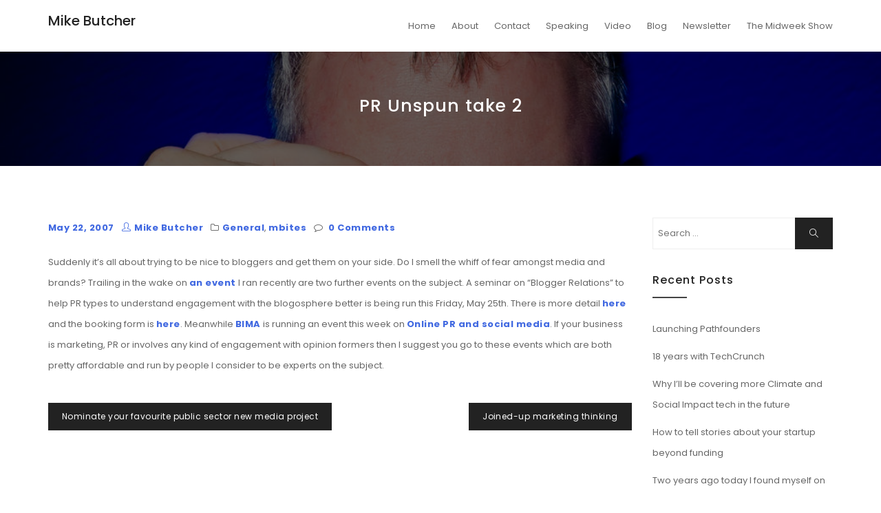

--- FILE ---
content_type: text/html; charset=UTF-8
request_url: https://mikebutcher.me/2007/05/22/pr_unspun_take_2/
body_size: 9909
content:
<!DOCTYPE html>
<html lang="en-GB" class="no-js no-svg">
<head>
    <meta charset="UTF-8">
    <meta name="viewport" content="width=device-width, initial-scale=1">
    <link rel="profile" href="https://gmpg.org/xfn/11">
    <title>PR Unspun take 2 &#8211; Mike Butcher</title>
<meta name='robots' content='max-image-preview:large' />
<link rel='dns-prefetch' href='//fonts.googleapis.com' />
<link rel="alternate" type="application/rss+xml" title="Mike Butcher &raquo; Feed" href="https://mikebutcher.me/feed/" />
<link rel="alternate" type="application/rss+xml" title="Mike Butcher &raquo; Comments Feed" href="https://mikebutcher.me/comments/feed/" />
			<style id="filterable-portfolio-inline-style">
				:root {
					--portfolio-primary: #4cc1be;
					--portfolio-on-primary: #000;
				}
			</style>
			<script type="text/javascript">
/* <![CDATA[ */
window._wpemojiSettings = {"baseUrl":"https:\/\/s.w.org\/images\/core\/emoji\/14.0.0\/72x72\/","ext":".png","svgUrl":"https:\/\/s.w.org\/images\/core\/emoji\/14.0.0\/svg\/","svgExt":".svg","source":{"concatemoji":"https:\/\/mikebutcher.me\/wp-includes\/js\/wp-emoji-release.min.js?ver=6.4.7"}};
/*! This file is auto-generated */
!function(i,n){var o,s,e;function c(e){try{var t={supportTests:e,timestamp:(new Date).valueOf()};sessionStorage.setItem(o,JSON.stringify(t))}catch(e){}}function p(e,t,n){e.clearRect(0,0,e.canvas.width,e.canvas.height),e.fillText(t,0,0);var t=new Uint32Array(e.getImageData(0,0,e.canvas.width,e.canvas.height).data),r=(e.clearRect(0,0,e.canvas.width,e.canvas.height),e.fillText(n,0,0),new Uint32Array(e.getImageData(0,0,e.canvas.width,e.canvas.height).data));return t.every(function(e,t){return e===r[t]})}function u(e,t,n){switch(t){case"flag":return n(e,"\ud83c\udff3\ufe0f\u200d\u26a7\ufe0f","\ud83c\udff3\ufe0f\u200b\u26a7\ufe0f")?!1:!n(e,"\ud83c\uddfa\ud83c\uddf3","\ud83c\uddfa\u200b\ud83c\uddf3")&&!n(e,"\ud83c\udff4\udb40\udc67\udb40\udc62\udb40\udc65\udb40\udc6e\udb40\udc67\udb40\udc7f","\ud83c\udff4\u200b\udb40\udc67\u200b\udb40\udc62\u200b\udb40\udc65\u200b\udb40\udc6e\u200b\udb40\udc67\u200b\udb40\udc7f");case"emoji":return!n(e,"\ud83e\udef1\ud83c\udffb\u200d\ud83e\udef2\ud83c\udfff","\ud83e\udef1\ud83c\udffb\u200b\ud83e\udef2\ud83c\udfff")}return!1}function f(e,t,n){var r="undefined"!=typeof WorkerGlobalScope&&self instanceof WorkerGlobalScope?new OffscreenCanvas(300,150):i.createElement("canvas"),a=r.getContext("2d",{willReadFrequently:!0}),o=(a.textBaseline="top",a.font="600 32px Arial",{});return e.forEach(function(e){o[e]=t(a,e,n)}),o}function t(e){var t=i.createElement("script");t.src=e,t.defer=!0,i.head.appendChild(t)}"undefined"!=typeof Promise&&(o="wpEmojiSettingsSupports",s=["flag","emoji"],n.supports={everything:!0,everythingExceptFlag:!0},e=new Promise(function(e){i.addEventListener("DOMContentLoaded",e,{once:!0})}),new Promise(function(t){var n=function(){try{var e=JSON.parse(sessionStorage.getItem(o));if("object"==typeof e&&"number"==typeof e.timestamp&&(new Date).valueOf()<e.timestamp+604800&&"object"==typeof e.supportTests)return e.supportTests}catch(e){}return null}();if(!n){if("undefined"!=typeof Worker&&"undefined"!=typeof OffscreenCanvas&&"undefined"!=typeof URL&&URL.createObjectURL&&"undefined"!=typeof Blob)try{var e="postMessage("+f.toString()+"("+[JSON.stringify(s),u.toString(),p.toString()].join(",")+"));",r=new Blob([e],{type:"text/javascript"}),a=new Worker(URL.createObjectURL(r),{name:"wpTestEmojiSupports"});return void(a.onmessage=function(e){c(n=e.data),a.terminate(),t(n)})}catch(e){}c(n=f(s,u,p))}t(n)}).then(function(e){for(var t in e)n.supports[t]=e[t],n.supports.everything=n.supports.everything&&n.supports[t],"flag"!==t&&(n.supports.everythingExceptFlag=n.supports.everythingExceptFlag&&n.supports[t]);n.supports.everythingExceptFlag=n.supports.everythingExceptFlag&&!n.supports.flag,n.DOMReady=!1,n.readyCallback=function(){n.DOMReady=!0}}).then(function(){return e}).then(function(){var e;n.supports.everything||(n.readyCallback(),(e=n.source||{}).concatemoji?t(e.concatemoji):e.wpemoji&&e.twemoji&&(t(e.twemoji),t(e.wpemoji)))}))}((window,document),window._wpemojiSettings);
/* ]]> */
</script>
<style id='wp-emoji-styles-inline-css' type='text/css'>

	img.wp-smiley, img.emoji {
		display: inline !important;
		border: none !important;
		box-shadow: none !important;
		height: 1em !important;
		width: 1em !important;
		margin: 0 0.07em !important;
		vertical-align: -0.1em !important;
		background: none !important;
		padding: 0 !important;
	}
</style>
<link rel='stylesheet' id='wp-block-library-css' href='https://mikebutcher.me/wp-includes/css/dist/block-library/style.min.css?ver=6.4.7' type='text/css' media='all' />
<link rel='stylesheet' id='filterable-portfolio-css' href='https://mikebutcher.me/wp-content/plugins/filterable-portfolio/assets/css/frontend.css?ver=1.6.3' type='text/css' media='all' />
<style id='classic-theme-styles-inline-css' type='text/css'>
/*! This file is auto-generated */
.wp-block-button__link{color:#fff;background-color:#32373c;border-radius:9999px;box-shadow:none;text-decoration:none;padding:calc(.667em + 2px) calc(1.333em + 2px);font-size:1.125em}.wp-block-file__button{background:#32373c;color:#fff;text-decoration:none}
</style>
<style id='global-styles-inline-css' type='text/css'>
body{--wp--preset--color--black: #000000;--wp--preset--color--cyan-bluish-gray: #abb8c3;--wp--preset--color--white: #ffffff;--wp--preset--color--pale-pink: #f78da7;--wp--preset--color--vivid-red: #cf2e2e;--wp--preset--color--luminous-vivid-orange: #ff6900;--wp--preset--color--luminous-vivid-amber: #fcb900;--wp--preset--color--light-green-cyan: #7bdcb5;--wp--preset--color--vivid-green-cyan: #00d084;--wp--preset--color--pale-cyan-blue: #8ed1fc;--wp--preset--color--vivid-cyan-blue: #0693e3;--wp--preset--color--vivid-purple: #9b51e0;--wp--preset--gradient--vivid-cyan-blue-to-vivid-purple: linear-gradient(135deg,rgba(6,147,227,1) 0%,rgb(155,81,224) 100%);--wp--preset--gradient--light-green-cyan-to-vivid-green-cyan: linear-gradient(135deg,rgb(122,220,180) 0%,rgb(0,208,130) 100%);--wp--preset--gradient--luminous-vivid-amber-to-luminous-vivid-orange: linear-gradient(135deg,rgba(252,185,0,1) 0%,rgba(255,105,0,1) 100%);--wp--preset--gradient--luminous-vivid-orange-to-vivid-red: linear-gradient(135deg,rgba(255,105,0,1) 0%,rgb(207,46,46) 100%);--wp--preset--gradient--very-light-gray-to-cyan-bluish-gray: linear-gradient(135deg,rgb(238,238,238) 0%,rgb(169,184,195) 100%);--wp--preset--gradient--cool-to-warm-spectrum: linear-gradient(135deg,rgb(74,234,220) 0%,rgb(151,120,209) 20%,rgb(207,42,186) 40%,rgb(238,44,130) 60%,rgb(251,105,98) 80%,rgb(254,248,76) 100%);--wp--preset--gradient--blush-light-purple: linear-gradient(135deg,rgb(255,206,236) 0%,rgb(152,150,240) 100%);--wp--preset--gradient--blush-bordeaux: linear-gradient(135deg,rgb(254,205,165) 0%,rgb(254,45,45) 50%,rgb(107,0,62) 100%);--wp--preset--gradient--luminous-dusk: linear-gradient(135deg,rgb(255,203,112) 0%,rgb(199,81,192) 50%,rgb(65,88,208) 100%);--wp--preset--gradient--pale-ocean: linear-gradient(135deg,rgb(255,245,203) 0%,rgb(182,227,212) 50%,rgb(51,167,181) 100%);--wp--preset--gradient--electric-grass: linear-gradient(135deg,rgb(202,248,128) 0%,rgb(113,206,126) 100%);--wp--preset--gradient--midnight: linear-gradient(135deg,rgb(2,3,129) 0%,rgb(40,116,252) 100%);--wp--preset--font-size--small: 13px;--wp--preset--font-size--medium: 20px;--wp--preset--font-size--large: 36px;--wp--preset--font-size--x-large: 42px;--wp--preset--spacing--20: 0.44rem;--wp--preset--spacing--30: 0.67rem;--wp--preset--spacing--40: 1rem;--wp--preset--spacing--50: 1.5rem;--wp--preset--spacing--60: 2.25rem;--wp--preset--spacing--70: 3.38rem;--wp--preset--spacing--80: 5.06rem;--wp--preset--shadow--natural: 6px 6px 9px rgba(0, 0, 0, 0.2);--wp--preset--shadow--deep: 12px 12px 50px rgba(0, 0, 0, 0.4);--wp--preset--shadow--sharp: 6px 6px 0px rgba(0, 0, 0, 0.2);--wp--preset--shadow--outlined: 6px 6px 0px -3px rgba(255, 255, 255, 1), 6px 6px rgba(0, 0, 0, 1);--wp--preset--shadow--crisp: 6px 6px 0px rgba(0, 0, 0, 1);}:where(.is-layout-flex){gap: 0.5em;}:where(.is-layout-grid){gap: 0.5em;}body .is-layout-flow > .alignleft{float: left;margin-inline-start: 0;margin-inline-end: 2em;}body .is-layout-flow > .alignright{float: right;margin-inline-start: 2em;margin-inline-end: 0;}body .is-layout-flow > .aligncenter{margin-left: auto !important;margin-right: auto !important;}body .is-layout-constrained > .alignleft{float: left;margin-inline-start: 0;margin-inline-end: 2em;}body .is-layout-constrained > .alignright{float: right;margin-inline-start: 2em;margin-inline-end: 0;}body .is-layout-constrained > .aligncenter{margin-left: auto !important;margin-right: auto !important;}body .is-layout-constrained > :where(:not(.alignleft):not(.alignright):not(.alignfull)){max-width: var(--wp--style--global--content-size);margin-left: auto !important;margin-right: auto !important;}body .is-layout-constrained > .alignwide{max-width: var(--wp--style--global--wide-size);}body .is-layout-flex{display: flex;}body .is-layout-flex{flex-wrap: wrap;align-items: center;}body .is-layout-flex > *{margin: 0;}body .is-layout-grid{display: grid;}body .is-layout-grid > *{margin: 0;}:where(.wp-block-columns.is-layout-flex){gap: 2em;}:where(.wp-block-columns.is-layout-grid){gap: 2em;}:where(.wp-block-post-template.is-layout-flex){gap: 1.25em;}:where(.wp-block-post-template.is-layout-grid){gap: 1.25em;}.has-black-color{color: var(--wp--preset--color--black) !important;}.has-cyan-bluish-gray-color{color: var(--wp--preset--color--cyan-bluish-gray) !important;}.has-white-color{color: var(--wp--preset--color--white) !important;}.has-pale-pink-color{color: var(--wp--preset--color--pale-pink) !important;}.has-vivid-red-color{color: var(--wp--preset--color--vivid-red) !important;}.has-luminous-vivid-orange-color{color: var(--wp--preset--color--luminous-vivid-orange) !important;}.has-luminous-vivid-amber-color{color: var(--wp--preset--color--luminous-vivid-amber) !important;}.has-light-green-cyan-color{color: var(--wp--preset--color--light-green-cyan) !important;}.has-vivid-green-cyan-color{color: var(--wp--preset--color--vivid-green-cyan) !important;}.has-pale-cyan-blue-color{color: var(--wp--preset--color--pale-cyan-blue) !important;}.has-vivid-cyan-blue-color{color: var(--wp--preset--color--vivid-cyan-blue) !important;}.has-vivid-purple-color{color: var(--wp--preset--color--vivid-purple) !important;}.has-black-background-color{background-color: var(--wp--preset--color--black) !important;}.has-cyan-bluish-gray-background-color{background-color: var(--wp--preset--color--cyan-bluish-gray) !important;}.has-white-background-color{background-color: var(--wp--preset--color--white) !important;}.has-pale-pink-background-color{background-color: var(--wp--preset--color--pale-pink) !important;}.has-vivid-red-background-color{background-color: var(--wp--preset--color--vivid-red) !important;}.has-luminous-vivid-orange-background-color{background-color: var(--wp--preset--color--luminous-vivid-orange) !important;}.has-luminous-vivid-amber-background-color{background-color: var(--wp--preset--color--luminous-vivid-amber) !important;}.has-light-green-cyan-background-color{background-color: var(--wp--preset--color--light-green-cyan) !important;}.has-vivid-green-cyan-background-color{background-color: var(--wp--preset--color--vivid-green-cyan) !important;}.has-pale-cyan-blue-background-color{background-color: var(--wp--preset--color--pale-cyan-blue) !important;}.has-vivid-cyan-blue-background-color{background-color: var(--wp--preset--color--vivid-cyan-blue) !important;}.has-vivid-purple-background-color{background-color: var(--wp--preset--color--vivid-purple) !important;}.has-black-border-color{border-color: var(--wp--preset--color--black) !important;}.has-cyan-bluish-gray-border-color{border-color: var(--wp--preset--color--cyan-bluish-gray) !important;}.has-white-border-color{border-color: var(--wp--preset--color--white) !important;}.has-pale-pink-border-color{border-color: var(--wp--preset--color--pale-pink) !important;}.has-vivid-red-border-color{border-color: var(--wp--preset--color--vivid-red) !important;}.has-luminous-vivid-orange-border-color{border-color: var(--wp--preset--color--luminous-vivid-orange) !important;}.has-luminous-vivid-amber-border-color{border-color: var(--wp--preset--color--luminous-vivid-amber) !important;}.has-light-green-cyan-border-color{border-color: var(--wp--preset--color--light-green-cyan) !important;}.has-vivid-green-cyan-border-color{border-color: var(--wp--preset--color--vivid-green-cyan) !important;}.has-pale-cyan-blue-border-color{border-color: var(--wp--preset--color--pale-cyan-blue) !important;}.has-vivid-cyan-blue-border-color{border-color: var(--wp--preset--color--vivid-cyan-blue) !important;}.has-vivid-purple-border-color{border-color: var(--wp--preset--color--vivid-purple) !important;}.has-vivid-cyan-blue-to-vivid-purple-gradient-background{background: var(--wp--preset--gradient--vivid-cyan-blue-to-vivid-purple) !important;}.has-light-green-cyan-to-vivid-green-cyan-gradient-background{background: var(--wp--preset--gradient--light-green-cyan-to-vivid-green-cyan) !important;}.has-luminous-vivid-amber-to-luminous-vivid-orange-gradient-background{background: var(--wp--preset--gradient--luminous-vivid-amber-to-luminous-vivid-orange) !important;}.has-luminous-vivid-orange-to-vivid-red-gradient-background{background: var(--wp--preset--gradient--luminous-vivid-orange-to-vivid-red) !important;}.has-very-light-gray-to-cyan-bluish-gray-gradient-background{background: var(--wp--preset--gradient--very-light-gray-to-cyan-bluish-gray) !important;}.has-cool-to-warm-spectrum-gradient-background{background: var(--wp--preset--gradient--cool-to-warm-spectrum) !important;}.has-blush-light-purple-gradient-background{background: var(--wp--preset--gradient--blush-light-purple) !important;}.has-blush-bordeaux-gradient-background{background: var(--wp--preset--gradient--blush-bordeaux) !important;}.has-luminous-dusk-gradient-background{background: var(--wp--preset--gradient--luminous-dusk) !important;}.has-pale-ocean-gradient-background{background: var(--wp--preset--gradient--pale-ocean) !important;}.has-electric-grass-gradient-background{background: var(--wp--preset--gradient--electric-grass) !important;}.has-midnight-gradient-background{background: var(--wp--preset--gradient--midnight) !important;}.has-small-font-size{font-size: var(--wp--preset--font-size--small) !important;}.has-medium-font-size{font-size: var(--wp--preset--font-size--medium) !important;}.has-large-font-size{font-size: var(--wp--preset--font-size--large) !important;}.has-x-large-font-size{font-size: var(--wp--preset--font-size--x-large) !important;}
.wp-block-navigation a:where(:not(.wp-element-button)){color: inherit;}
:where(.wp-block-post-template.is-layout-flex){gap: 1.25em;}:where(.wp-block-post-template.is-layout-grid){gap: 1.25em;}
:where(.wp-block-columns.is-layout-flex){gap: 2em;}:where(.wp-block-columns.is-layout-grid){gap: 2em;}
.wp-block-pullquote{font-size: 1.5em;line-height: 1.6;}
</style>
<link rel='stylesheet' id='contact-form-7-css' href='https://mikebutcher.me/wp-content/plugins/contact-form-7/includes/css/styles.css?ver=5.8.3' type='text/css' media='all' />
<link rel='stylesheet' id='minimal-portfolio-google-fonts-css' href='//fonts.googleapis.com/css?family=Poppins%3A300%2C400%2C500%2C600%2C700%2C800%2C900%7CRoboto%3A300%2C400%2C500%2C700%2C900&#038;subset=latin%2Clatin-ext' type='text/css' media='all' />
<link rel='stylesheet' id='bootstrap-css' href='https://mikebutcher.me/wp-content/themes/minimal-portfolio/assets/css/bootstrap.css?ver=6.4.7' type='text/css' media='all' />
<link rel='stylesheet' id='fontawesome-css' href='https://mikebutcher.me/wp-content/themes/minimal-portfolio/assets/css/font-awesome.css?ver=6.4.7' type='text/css' media='all' />
<link rel='stylesheet' id='simple-line-icons-css' href='https://mikebutcher.me/wp-content/themes/minimal-portfolio/assets/css/simple-line-icons.css?ver=6.4.7' type='text/css' media='all' />
<link rel='stylesheet' id='owlcarousel-css' href='https://mikebutcher.me/wp-content/themes/minimal-portfolio/assets/css/owl-carousel.css?ver=6.4.7' type='text/css' media='all' />
<link rel='stylesheet' id='minimal-portfolio-style-css' href='https://mikebutcher.me/wp-content/themes/minimal-portfolio/style.css?ver=1.0' type='text/css' media='all' />
<script type="text/javascript" src="https://mikebutcher.me/wp-includes/js/jquery/jquery.min.js?ver=3.7.1" id="jquery-core-js"></script>
<script type="text/javascript" src="https://mikebutcher.me/wp-includes/js/jquery/jquery-migrate.min.js?ver=3.4.1" id="jquery-migrate-js"></script>
<link rel="https://api.w.org/" href="https://mikebutcher.me/wp-json/" /><link rel="alternate" type="application/json" href="https://mikebutcher.me/wp-json/wp/v2/posts/626" /><link rel="EditURI" type="application/rsd+xml" title="RSD" href="https://mikebutcher.me/xmlrpc.php?rsd" />
<meta name="generator" content="WordPress 6.4.7" />
<link rel="canonical" href="https://mikebutcher.me/2007/05/22/pr_unspun_take_2/" />
<link rel='shortlink' href='https://mikebutcher.me/?p=626' />
<link rel="alternate" type="application/json+oembed" href="https://mikebutcher.me/wp-json/oembed/1.0/embed?url=https%3A%2F%2Fmikebutcher.me%2F2007%2F05%2F22%2Fpr_unspun_take_2%2F" />
<link rel="alternate" type="text/xml+oembed" href="https://mikebutcher.me/wp-json/oembed/1.0/embed?url=https%3A%2F%2Fmikebutcher.me%2F2007%2F05%2F22%2Fpr_unspun_take_2%2F&#038;format=xml" />
<style type="text/css">.recentcomments a{display:inline !important;padding:0 !important;margin:0 !important;}</style>		<style type="text/css" id="wp-custom-css">
			main a {font-weight:bold;letter-spacing:0.03rem !important;}
main a:link, a:visited {color:royalblue;}
main a:hover {color:cornflowerblue;}
main a:active {color:blue;}


h1, h2, h3, h4, h5, h6 {text-transform: none;}		</style>
		</head>

<body data-rsssl=1 class="post-template-default single single-post postid-626 single-format-standard">
<div id="page" class="site">
 
	<header id="masthead" class="site-header">
		<div class="header-menu ">
			<div class="container">
				<div class="row">
					<div class="col-md-12">
						<ul class="site-branding navbar-items nav pull-left">
	<li class="nav-item">
				<div class="branding-inner-wrap">
			<a href="https://mikebutcher.me/" rel="home" class="site-title">Mike Butcher</a>
			<p class="site-description"></p>
		</div>
	</li>
</ul><!-- .site-branding -->
													<ul class="navbar-items nav pull-right navigation-section">
								<div class="mobile-menu-wrapper">
									<span class="mobile-menu-icon"><i class="icon-menu"></i></span>
								</div>
								<li id="site-navigation" class="main-navigation nav-item" role="navigation">
									<div class="menu-menu-container"><ul id="primary-menu" class="main-menu nav"><li id="menu-item-1230" class="menu-item menu-item-type-custom menu-item-object-custom menu-item-home menu-item-1230"><a href="https://mikebutcher.me/">Home</a></li>
<li id="menu-item-1240" class="menu-item menu-item-type-custom menu-item-object-custom menu-item-1240"><a href="https://mikebutcher.me/about-2">About</a></li>
<li id="menu-item-1231" class="menu-item menu-item-type-post_type menu-item-object-page menu-item-1231"><a href="https://mikebutcher.me/contact/">Contact</a></li>
<li id="menu-item-1250" class="menu-item menu-item-type-custom menu-item-object-custom menu-item-1250"><a href="https://mikebutcher.me/speaking">Speaking</a></li>
<li id="menu-item-1263" class="menu-item menu-item-type-custom menu-item-object-custom menu-item-1263"><a href="https://mikebutcher.me/video/">Video</a></li>
<li id="menu-item-1244" class="menu-item menu-item-type-post_type menu-item-object-page current_page_parent menu-item-1244"><a href="https://mikebutcher.me/blog/">Blog</a></li>
<li id="menu-item-1258" class="menu-item menu-item-type-custom menu-item-object-custom menu-item-1258"><a href="https://mikebutcher.me/newsletter">Newsletter</a></li>
<li id="menu-item-1386" class="menu-item menu-item-type-post_type menu-item-object-page menu-item-1386"><a href="https://mikebutcher.me/midweek/">The Midweek Show</a></li>
</ul></div>								</li>
							</ul><!-- .navigation-section -->
											</div>
				</div>
			</div>
		</div>
	</header><!-- #masthead -->
								<section class="page-header jumbotron bg-image"   style="background-image:url('https://mikebutcher.me/wp-content/uploads/2019/04/cropped-Mike-Butcher-1.jpg');" >
				<span class="bg-overlay"></span>					<div class="container">
						<div class="row">
							<div class="col-md-12">
								<div class="title-wrap">
																				<h2 class="page-title">PR Unspun take 2</h2>
				
																		</div>
							</div>
						</div>
					</div>
				</section>
			<div id="content" class="site-content">
	<div class="container">
		<div class="row">
			<div class="col-lg-9">
				<div id="primary" class="content-area">
					<main id="main" class="site-main">
				
						<article id="post-626" class="post-626 post type-post status-publish format-standard hentry category-general category-mbites">
	<div class="post-inner-wrapper">
		
				<ul class="post-meta">
						<li class="post-date list-inline-item">
				<a href="https://mikebutcher.me/2007/05/22/" class="post-date">May 22, 2007</a>			</li>
			<li class="post-author list-inline-item">
				<a href="https://mikebutcher.me/author/mike-butcher/"><div class="avatar-wrap"><i class="icon-user"></i></div><span class="author-name">Mike Butcher</span></a>			</li>
			<li class="post-categories list-inline-item">
				<i class="fa fa-folder-o" aria-hidden="true"></i><a href="https://mikebutcher.me/category/general/">General</a>, <a href="https://mikebutcher.me/category/mbites/">mbites</a>			</li>
			
			<li class="post-comment list-inline-item">
				<i class="fa fa-comment-o" aria-hidden="true"></i>
				<a href='https://mikebutcher.me/2007/05/22/pr_unspun_take_2/#respond'>0 Comments</a>			</li>
		</ul>
		
		<div class="entry-content">
			<p>
Suddenly it&#8217;s all about trying to be nice to bloggers and get them on your side. Do I smell the whiff of fear amongst media and brands? Trailing in the wake on <a href="http://live.chinwag.com/prunspun">an event</a> I ran recently are two further events on the subject. A seminar on &#8220;Blogger Relations&#8221; to help PR types to understand engagement with the blogosphere better is being run  this Friday, May 25th. There is more detail <a href="http://perfectpath.wordpress.com/2007/05/14/better-blogger-relations/">here</a> and the booking form is <a href="http://www.eventbrite.com/event/58737686">here</a>. Meanwhile <a href="http://www.bima.co.uk">BIMA</a> is running an event this week on <a href="http://www.bima.co.uk/events/0D0113170C/bima-dialogue-igniting-buzz-with-social-media-relations-and-online-pr/">Online PR and social media</a>. If your business is marketing, PR or involves any kind of engagement with opinion formers then I suggest you go to these events which are both pretty affordable and run by people I consider to be experts on the subject.</p>
					</div><!-- .entry-content -->
		
	</div>
</article>

	<nav class="navigation post-navigation" aria-label="Posts">
		<h2 class="screen-reader-text">Post navigation</h2>
		<div class="nav-links"><div class="nav-previous"><a href="https://mikebutcher.me/2007/05/21/nominate_your_favourite_public_sector_new_media_project/" rel="prev">Nominate your favourite public sector new media project</a></div><div class="nav-next"><a href="https://mikebutcher.me/2007/05/22/joined-up_marketing_thinking/" rel="next">Joined-up marketing thinking</a></div></div>
	</nav>				
					</main><!-- #main -->
				</div><!-- #primary -->
			</div>
			<div class="col-lg-3">
				
<aside id="secondary" class="sidebar-widget widget-area">
	<section id="search-2" class="widget widget_search">

<form role="search" method="get" class="search-form" action="https://mikebutcher.me/">
	<label for="search-form-69673860e4005">
		<span class="screen-reader-text">Search for:</span>
        <input type="search" id="search-form-69673860e4005" class="search-field" placeholder="Search &hellip;" value="" name="s" />
	</label>
	<button type="submit" class="search-submit">
    	<span class="screen-reader-text">
			Search        </span>
        <i class="icon-magnifier"></i>
    </button>
</form>
</section>
		<section id="recent-posts-2" class="widget widget_recent_entries">
		<h2 class="widget-title">Recent Posts</h2>
		<ul>
											<li>
					<a href="https://mikebutcher.me/2025/10/10/launching-pathfounders/">Launching Pathfounders</a>
									</li>
											<li>
					<a href="https://mikebutcher.me/2025/06/02/18-years-with-techcrunch/">18 years with TechCrunch</a>
									</li>
											<li>
					<a href="https://mikebutcher.me/2021/09/28/why-ill-be-covering-more-climate-and-social-impact-tech-in-the-future/">Why I&#8217;ll be covering more Climate and Social Impact tech in the future</a>
									</li>
											<li>
					<a href="https://mikebutcher.me/2020/07/30/how-to-tell-stories-about-your-startup-beyond-funding/">How to tell stories about your startup beyond funding</a>
									</li>
											<li>
					<a href="https://mikebutcher.me/2016/02/20/two-years-ago-today-i-found-myself-on-newsnight-talking-about-whatsapp/">Two years ago today I found myself on Newsnight talking about WhatsApp</a>
									</li>
					</ul>

		</section><section id="recent-comments-2" class="widget widget_recent_comments"><h2 class="widget-title">Recent Comments</h2><ul id="recentcomments"></ul></section><section id="archives-2" class="widget widget_archive"><h2 class="widget-title">Archives</h2>		<label class="screen-reader-text" for="archives-dropdown-2">Archives</label>
		<select id="archives-dropdown-2" name="archive-dropdown">
			
			<option value="">Select Month</option>
				<option value='https://mikebutcher.me/2025/10/'> October 2025 &nbsp;(1)</option>
	<option value='https://mikebutcher.me/2025/06/'> June 2025 &nbsp;(1)</option>
	<option value='https://mikebutcher.me/2021/09/'> September 2021 &nbsp;(1)</option>
	<option value='https://mikebutcher.me/2020/07/'> July 2020 &nbsp;(1)</option>
	<option value='https://mikebutcher.me/2016/02/'> February 2016 &nbsp;(1)</option>
	<option value='https://mikebutcher.me/2015/07/'> July 2015 &nbsp;(1)</option>
	<option value='https://mikebutcher.me/2012/08/'> August 2012 &nbsp;(1)</option>
	<option value='https://mikebutcher.me/2012/02/'> February 2012 &nbsp;(1)</option>
	<option value='https://mikebutcher.me/2011/10/'> October 2011 &nbsp;(1)</option>
	<option value='https://mikebutcher.me/2011/08/'> August 2011 &nbsp;(1)</option>
	<option value='https://mikebutcher.me/2011/07/'> July 2011 &nbsp;(1)</option>
	<option value='https://mikebutcher.me/2011/06/'> June 2011 &nbsp;(1)</option>
	<option value='https://mikebutcher.me/2010/09/'> September 2010 &nbsp;(1)</option>
	<option value='https://mikebutcher.me/2009/12/'> December 2009 &nbsp;(1)</option>
	<option value='https://mikebutcher.me/2009/11/'> November 2009 &nbsp;(1)</option>
	<option value='https://mikebutcher.me/2009/08/'> August 2009 &nbsp;(2)</option>
	<option value='https://mikebutcher.me/2009/05/'> May 2009 &nbsp;(1)</option>
	<option value='https://mikebutcher.me/2009/03/'> March 2009 &nbsp;(2)</option>
	<option value='https://mikebutcher.me/2009/01/'> January 2009 &nbsp;(1)</option>
	<option value='https://mikebutcher.me/2008/10/'> October 2008 &nbsp;(1)</option>
	<option value='https://mikebutcher.me/2008/09/'> September 2008 &nbsp;(1)</option>
	<option value='https://mikebutcher.me/2008/08/'> August 2008 &nbsp;(1)</option>
	<option value='https://mikebutcher.me/2008/07/'> July 2008 &nbsp;(1)</option>
	<option value='https://mikebutcher.me/2008/04/'> April 2008 &nbsp;(1)</option>
	<option value='https://mikebutcher.me/2008/02/'> February 2008 &nbsp;(1)</option>
	<option value='https://mikebutcher.me/2008/01/'> January 2008 &nbsp;(5)</option>
	<option value='https://mikebutcher.me/2007/11/'> November 2007 &nbsp;(1)</option>
	<option value='https://mikebutcher.me/2007/10/'> October 2007 &nbsp;(2)</option>
	<option value='https://mikebutcher.me/2007/09/'> September 2007 &nbsp;(6)</option>
	<option value='https://mikebutcher.me/2007/08/'> August 2007 &nbsp;(28)</option>
	<option value='https://mikebutcher.me/2007/07/'> July 2007 &nbsp;(22)</option>
	<option value='https://mikebutcher.me/2007/06/'> June 2007 &nbsp;(31)</option>
	<option value='https://mikebutcher.me/2007/05/'> May 2007 &nbsp;(58)</option>
	<option value='https://mikebutcher.me/2007/04/'> April 2007 &nbsp;(12)</option>
	<option value='https://mikebutcher.me/2007/03/'> March 2007 &nbsp;(8)</option>
	<option value='https://mikebutcher.me/2007/02/'> February 2007 &nbsp;(7)</option>
	<option value='https://mikebutcher.me/2007/01/'> January 2007 &nbsp;(19)</option>
	<option value='https://mikebutcher.me/2006/12/'> December 2006 &nbsp;(8)</option>
	<option value='https://mikebutcher.me/2006/11/'> November 2006 &nbsp;(2)</option>
	<option value='https://mikebutcher.me/2006/10/'> October 2006 &nbsp;(1)</option>
	<option value='https://mikebutcher.me/2006/09/'> September 2006 &nbsp;(9)</option>
	<option value='https://mikebutcher.me/2006/08/'> August 2006 &nbsp;(12)</option>
	<option value='https://mikebutcher.me/2006/07/'> July 2006 &nbsp;(13)</option>
	<option value='https://mikebutcher.me/2006/06/'> June 2006 &nbsp;(10)</option>
	<option value='https://mikebutcher.me/2006/05/'> May 2006 &nbsp;(10)</option>
	<option value='https://mikebutcher.me/2006/04/'> April 2006 &nbsp;(10)</option>
	<option value='https://mikebutcher.me/2006/03/'> March 2006 &nbsp;(19)</option>
	<option value='https://mikebutcher.me/2006/02/'> February 2006 &nbsp;(20)</option>
	<option value='https://mikebutcher.me/2006/01/'> January 2006 &nbsp;(13)</option>
	<option value='https://mikebutcher.me/2005/12/'> December 2005 &nbsp;(6)</option>
	<option value='https://mikebutcher.me/2005/11/'> November 2005 &nbsp;(38)</option>
	<option value='https://mikebutcher.me/2005/10/'> October 2005 &nbsp;(52)</option>
	<option value='https://mikebutcher.me/2005/09/'> September 2005 &nbsp;(30)</option>
	<option value='https://mikebutcher.me/2005/08/'> August 2005 &nbsp;(1)</option>
	<option value='https://mikebutcher.me/2005/07/'> July 2005 &nbsp;(8)</option>
	<option value='https://mikebutcher.me/2005/06/'> June 2005 &nbsp;(5)</option>
	<option value='https://mikebutcher.me/2005/05/'> May 2005 &nbsp;(6)</option>
	<option value='https://mikebutcher.me/2005/04/'> April 2005 &nbsp;(6)</option>
	<option value='https://mikebutcher.me/2005/03/'> March 2005 &nbsp;(7)</option>
	<option value='https://mikebutcher.me/2005/02/'> February 2005 &nbsp;(1)</option>
	<option value='https://mikebutcher.me/2005/01/'> January 2005 &nbsp;(6)</option>
	<option value='https://mikebutcher.me/2004/12/'> December 2004 &nbsp;(8)</option>
	<option value='https://mikebutcher.me/2004/11/'> November 2004 &nbsp;(18)</option>
	<option value='https://mikebutcher.me/2004/10/'> October 2004 &nbsp;(22)</option>
	<option value='https://mikebutcher.me/2004/09/'> September 2004 &nbsp;(2)</option>
	<option value='https://mikebutcher.me/2004/07/'> July 2004 &nbsp;(5)</option>
	<option value='https://mikebutcher.me/2004/06/'> June 2004 &nbsp;(4)</option>
	<option value='https://mikebutcher.me/2004/05/'> May 2004 &nbsp;(20)</option>
	<option value='https://mikebutcher.me/2004/04/'> April 2004 &nbsp;(23)</option>
	<option value='https://mikebutcher.me/2004/03/'> March 2004 &nbsp;(14)</option>
	<option value='https://mikebutcher.me/2004/02/'> February 2004 &nbsp;(4)</option>
	<option value='https://mikebutcher.me/2004/01/'> January 2004 &nbsp;(5)</option>
	<option value='https://mikebutcher.me/2003/12/'> December 2003 &nbsp;(3)</option>
	<option value='https://mikebutcher.me/2003/11/'> November 2003 &nbsp;(5)</option>
	<option value='https://mikebutcher.me/2003/10/'> October 2003 &nbsp;(5)</option>
	<option value='https://mikebutcher.me/2003/09/'> September 2003 &nbsp;(3)</option>
	<option value='https://mikebutcher.me/2003/08/'> August 2003 &nbsp;(9)</option>
	<option value='https://mikebutcher.me/2003/07/'> July 2003 &nbsp;(7)</option>
	<option value='https://mikebutcher.me/2003/06/'> June 2003 &nbsp;(15)</option>
	<option value='https://mikebutcher.me/2003/05/'> May 2003 &nbsp;(16)</option>
	<option value='https://mikebutcher.me/2003/04/'> April 2003 &nbsp;(25)</option>
	<option value='https://mikebutcher.me/2003/03/'> March 2003 &nbsp;(34)</option>
	<option value='https://mikebutcher.me/2003/02/'> February 2003 &nbsp;(41)</option>
	<option value='https://mikebutcher.me/2003/01/'> January 2003 &nbsp;(73)</option>
	<option value='https://mikebutcher.me/2002/12/'> December 2002 &nbsp;(24)</option>
	<option value='https://mikebutcher.me/2002/11/'> November 2002 &nbsp;(38)</option>
	<option value='https://mikebutcher.me/2002/10/'> October 2002 &nbsp;(6)</option>
	<option value='https://mikebutcher.me/2002/09/'> September 2002 &nbsp;(3)</option>
	<option value='https://mikebutcher.me/2002/07/'> July 2002 &nbsp;(2)</option>
	<option value='https://mikebutcher.me/2002/05/'> May 2002 &nbsp;(2)</option>
	<option value='https://mikebutcher.me/2002/03/'> March 2002 &nbsp;(1)</option>
	<option value='https://mikebutcher.me/2002/01/'> January 2002 &nbsp;(1)</option>

		</select>

			<script type="text/javascript">
/* <![CDATA[ */

(function() {
	var dropdown = document.getElementById( "archives-dropdown-2" );
	function onSelectChange() {
		if ( dropdown.options[ dropdown.selectedIndex ].value !== '' ) {
			document.location.href = this.options[ this.selectedIndex ].value;
		}
	}
	dropdown.onchange = onSelectChange;
})();

/* ]]> */
</script>
</section><section id="categories-2" class="widget widget_categories"><h2 class="widget-title">Categories</h2><form action="https://mikebutcher.me" method="get"><label class="screen-reader-text" for="cat">Categories</label><select  name='cat' id='cat' class='postform'>
	<option value='-1'>Select Category</option>
	<option class="level-0" value="2">02&nbsp;&nbsp;(1)</option>
	<option class="level-0" value="3">3G&nbsp;&nbsp;(7)</option>
	<option class="level-0" value="4">Account moves&nbsp;&nbsp;(1)</option>
	<option class="level-0" value="5">Ad Buying &amp; planning&nbsp;&nbsp;(1)</option>
	<option class="level-0" value="6">Ad pricing&nbsp;&nbsp;(1)</option>
	<option class="level-0" value="7">Ad selling&nbsp;&nbsp;(1)</option>
	<option class="level-0" value="8">Ad targeting&nbsp;&nbsp;(2)</option>
	<option class="level-0" value="9">Ad technologies&nbsp;&nbsp;(2)</option>
	<option class="level-0" value="10">Ad v&nbsp;&nbsp;(1)</option>
	<option class="level-0" value="11">Adult&nbsp;&nbsp;(2)</option>
	<option class="level-0" value="12">Advertising&nbsp;&nbsp;(21)</option>
	<option class="level-0" value="13">Agencies&nbsp;&nbsp;(3)</option>
	<option class="level-0" value="15">Analysis&nbsp;&nbsp;(3)</option>
	<option class="level-0" value="16">Apple&nbsp;&nbsp;(3)</option>
	<option class="level-0" value="17">Applications&nbsp;&nbsp;(6)</option>
	<option class="level-0" value="18">ARTISTdirect&nbsp;&nbsp;(1)</option>
	<option class="level-0" value="19">Awards&nbsp;&nbsp;(3)</option>
	<option class="level-0" value="20">Bebo&nbsp;&nbsp;(1)</option>
	<option class="level-0" value="21">BitTorrent&nbsp;&nbsp;(1)</option>
	<option class="level-0" value="22">Blogging&nbsp;&nbsp;(2)</option>
	<option class="level-0" value="23">Blogs&nbsp;&nbsp;(53)</option>
	<option class="level-0" value="24">Books&nbsp;&nbsp;(1)</option>
	<option class="level-0" value="25">Broadband&nbsp;&nbsp;(4)</option>
	<option class="level-0" value="27">Business&nbsp;&nbsp;(2)</option>
	<option class="level-0" value="28">Chinwag&nbsp;&nbsp;(1)</option>
	<option class="level-0" value="29">Classified Ads&nbsp;&nbsp;(1)</option>
	<option class="level-0" value="30">Collaboration&nbsp;&nbsp;(1)</option>
	<option class="level-0" value="31">Communities&nbsp;&nbsp;(18)</option>
	<option class="level-0" value="32">Companies&nbsp;&nbsp;(7)</option>
	<option class="level-1" value="109">&nbsp;&nbsp;&nbsp;MTV&nbsp;&nbsp;(1)</option>
	<option class="level-0" value="33">Conferences&nbsp;&nbsp;(3)</option>
	<option class="level-0" value="34">Convergence&nbsp;&nbsp;(2)</option>
	<option class="level-0" value="35">Creative&nbsp;&nbsp;(2)</option>
	<option class="level-0" value="36">Dating&nbsp;&nbsp;(1)</option>
	<option class="level-0" value="38">Downloads&nbsp;&nbsp;(51)</option>
	<option class="level-1" value="67">&nbsp;&nbsp;&nbsp;iTunes&nbsp;&nbsp;(17)</option>
	<option class="level-1" value="73">&nbsp;&nbsp;&nbsp;Legal downloads&nbsp;&nbsp;(6)</option>
	<option class="level-0" value="39">DRM&nbsp;&nbsp;(9)</option>
	<option class="level-0" value="40">DVD&nbsp;&nbsp;(1)</option>
	<option class="level-0" value="41">E-commerce&nbsp;&nbsp;(2)</option>
	<option class="level-0" value="42">E-mail&nbsp;&nbsp;(1)</option>
	<option class="level-0" value="43">Earnings&nbsp;&nbsp;(1)</option>
	<option class="level-0" value="45">Entertainment&nbsp;&nbsp;(4)</option>
	<option class="level-0" value="47">Europe&nbsp;&nbsp;(3)</option>
	<option class="level-0" value="48">Events&nbsp;&nbsp;(18)</option>
	<option class="level-0" value="49">Facebook&nbsp;&nbsp;(2)</option>
	<option class="level-0" value="51">Finance&nbsp;&nbsp;(1)</option>
	<option class="level-0" value="52">Foundem&nbsp;&nbsp;(1)</option>
	<option class="level-0" value="53">Funding&nbsp;&nbsp;(6)</option>
	<option class="level-0" value="54">Gaming&nbsp;&nbsp;(1)</option>
	<option class="level-0" value="55">General&nbsp;&nbsp;(481)</option>
	<option class="level-0" value="56">Google&nbsp;&nbsp;(1)</option>
	<option class="level-0" value="58">Handsets&nbsp;&nbsp;(21)</option>
	<option class="level-0" value="59">Hardware&nbsp;&nbsp;(1)</option>
	<option class="level-0" value="61">In the City 2005&nbsp;&nbsp;(22)</option>
	<option class="level-0" value="62">IndieStore&nbsp;&nbsp;(1)</option>
	<option class="level-0" value="63">Interview&nbsp;&nbsp;(1)</option>
	<option class="level-0" value="64">Interviews&nbsp;&nbsp;(2)</option>
	<option class="level-0" value="65">iPhone&nbsp;&nbsp;(1)</option>
	<option class="level-0" value="66">IPTV&nbsp;&nbsp;(6)</option>
	<option class="level-0" value="68">Jaman&nbsp;&nbsp;(1)</option>
	<option class="level-0" value="69">Jobs&nbsp;&nbsp;(6)</option>
	<option class="level-0" value="70">Last.FM&nbsp;&nbsp;(1)</option>
	<option class="level-0" value="71">Law&nbsp;&nbsp;(1)</option>
	<option class="level-0" value="72">Legal&nbsp;&nbsp;(2)</option>
	<option class="level-0" value="77">M-commerce&nbsp;&nbsp;(1)</option>
	<option class="level-0" value="76">M&amp;A&nbsp;&nbsp;(2)</option>
	<option class="level-0" value="78">Magazines&nbsp;&nbsp;(5)</option>
	<option class="level-0" value="80">Marketing&nbsp;&nbsp;(8)</option>
	<option class="level-0" value="81">Mashups&nbsp;&nbsp;(2)</option>
	<option class="level-0" value="82">Match&nbsp;&nbsp;(1)</option>
	<option class="level-0" value="83">mbites&nbsp;&nbsp;(676)</option>
	<option class="level-0" value="84">mbites podcasts&nbsp;&nbsp;(8)</option>
	<option class="level-0" value="85">Media&nbsp;&nbsp;(108)</option>
	<option class="level-0" value="86">Media Buying&nbsp;&nbsp;(3)</option>
	<option class="level-0" value="87">Media Hardware&nbsp;&nbsp;(1)</option>
	<option class="level-0" value="88">MediaBites&nbsp;&nbsp;(58)</option>
	<option class="level-0" value="90">Metrics&nbsp;&nbsp;(4)</option>
	<option class="level-0" value="92">Micropayments&nbsp;&nbsp;(2)</option>
	<option class="level-0" value="93">Microsoft&nbsp;&nbsp;(2)</option>
	<option class="level-0" value="94">Misc&nbsp;&nbsp;(1)</option>
	<option class="level-0" value="95">Mobango&nbsp;&nbsp;(1)</option>
	<option class="level-0" value="96">MobBites&nbsp;&nbsp;(24)</option>
	<option class="level-0" value="98">Mobile&nbsp;&nbsp;(73)</option>
	<option class="level-0" value="99">Mobile Gaming&nbsp;&nbsp;(1)</option>
	<option class="level-0" value="100">Mobile Music&nbsp;&nbsp;(1)</option>
	<option class="level-0" value="101">Mobile TV&nbsp;&nbsp;(3)</option>
	<option class="level-0" value="102">Mobile Video&nbsp;&nbsp;(3)</option>
	<option class="level-0" value="103">Mobizines&nbsp;&nbsp;(1)</option>
	<option class="level-0" value="104">MoBlogging&nbsp;&nbsp;(4)</option>
	<option class="level-0" value="105">MoblogTech&nbsp;&nbsp;(1)</option>
	<option class="level-0" value="106">Money&nbsp;&nbsp;(5)</option>
	<option class="level-0" value="107">Moves&nbsp;&nbsp;(7)</option>
	<option class="level-0" value="108">Movies&nbsp;&nbsp;(1)</option>
	<option class="level-0" value="110">Music&nbsp;&nbsp;(16)</option>
	<option class="level-0" value="111">Music Players&nbsp;&nbsp;(3)</option>
	<option class="level-0" value="112">Musically05&nbsp;&nbsp;(8)</option>
	<option class="level-0" value="113">MusicBites&nbsp;&nbsp;(119)</option>
	<option class="level-0" value="115">MusicBites Podcast&nbsp;&nbsp;(9)</option>
	<option class="level-0" value="116">MVNO&nbsp;&nbsp;(3)</option>
	<option class="level-0" value="117">MySpace&nbsp;&nbsp;(3)</option>
	<option class="level-0" value="118">Newspapers&nbsp;&nbsp;(4)</option>
	<option class="level-0" value="120">Operators&nbsp;&nbsp;(8)</option>
	<option class="level-0" value="121">P2P&nbsp;&nbsp;(2)</option>
	<option class="level-0" value="122">Pandora&nbsp;&nbsp;(2)</option>
	<option class="level-0" value="123">Parkatmyhouse&nbsp;&nbsp;(1)</option>
	<option class="level-0" value="124">Patents&nbsp;&nbsp;(2)</option>
	<option class="level-0" value="125">Plaxo&nbsp;&nbsp;(1)</option>
	<option class="level-0" value="127">Podcasting&nbsp;&nbsp;(3)</option>
	<option class="level-0" value="128">Portals&nbsp;&nbsp;(4)</option>
	<option class="level-0" value="129">Pricing&nbsp;&nbsp;(3)</option>
	<option class="level-0" value="131">Radio&nbsp;&nbsp;(2)</option>
	<option class="level-0" value="132">Reevoo&nbsp;&nbsp;(1)</option>
	<option class="level-0" value="133">Regulation&nbsp;&nbsp;(3)</option>
	<option class="level-0" value="134">Research&nbsp;&nbsp;(12)</option>
	<option class="level-0" value="135">Retail&nbsp;&nbsp;(7)</option>
	<option class="level-0" value="137">Rich Internet Apps&nbsp;&nbsp;(1)</option>
	<option class="level-0" value="138">Rights&nbsp;&nbsp;(36)</option>
	<option class="level-1" value="177">&nbsp;&nbsp;&nbsp;Copyright&nbsp;&nbsp;(34)</option>
	<option class="level-0" value="139">RSS&nbsp;&nbsp;(1)</option>
	<option class="level-0" value="140">Search&nbsp;&nbsp;(6)</option>
	<option class="level-0" value="142">Second Life&nbsp;&nbsp;(1)</option>
	<option class="level-0" value="145">Social Media&nbsp;&nbsp;(38)</option>
	<option class="level-0" value="146">Social Software&nbsp;&nbsp;(18)</option>
	<option class="level-0" value="147">Sony&nbsp;&nbsp;(1)</option>
	<option class="level-0" value="148">Sports&nbsp;&nbsp;(2)</option>
	<option class="level-0" value="149">Startups&nbsp;&nbsp;(1)</option>
	<option class="level-0" value="150">T-Mobile&nbsp;&nbsp;(1)</option>
	<option class="level-0" value="151">tbites&nbsp;&nbsp;(56)</option>
	<option class="level-0" value="153">Tech&nbsp;&nbsp;(43)</option>
	<option class="level-0" value="154">Technology&nbsp;&nbsp;(6)</option>
	<option class="level-0" value="155">Telecoms&nbsp;&nbsp;(3)</option>
	<option class="level-0" value="156">Three&nbsp;&nbsp;(1)</option>
	<option class="level-0" value="158">Trusted Places&nbsp;&nbsp;(1)</option>
	<option class="level-0" value="159">TV&nbsp;&nbsp;(7)</option>
	<option class="level-0" value="160">UGC&nbsp;&nbsp;(2)</option>
	<option class="level-0" value="1">Uncategorized&nbsp;&nbsp;(23)</option>
	<option class="level-0" value="161">VC&nbsp;&nbsp;(3)</option>
	<option class="level-0" value="162">Vendors&nbsp;&nbsp;(2)</option>
	<option class="level-0" value="163">Video&nbsp;&nbsp;(6)</option>
	<option class="level-0" value="164">Viral&nbsp;&nbsp;(2)</option>
	<option class="level-0" value="165">Virgin&nbsp;&nbsp;(1)</option>
	<option class="level-0" value="166">Virtual Worlds&nbsp;&nbsp;(1)</option>
	<option class="level-0" value="167">VOD&nbsp;&nbsp;(3)</option>
	<option class="level-0" value="168">VOIP&nbsp;&nbsp;(1)</option>
	<option class="level-0" value="169">WalletProof&nbsp;&nbsp;(1)</option>
	<option class="level-0" value="171">WAYN&nbsp;&nbsp;(1)</option>
	<option class="level-0" value="172">Web 2.0&nbsp;&nbsp;(6)</option>
	<option class="level-0" value="173">Web as Platform&nbsp;&nbsp;(2)</option>
	<option class="level-0" value="176">Yahoo!&nbsp;&nbsp;(2)</option>
</select>
</form><script type="text/javascript">
/* <![CDATA[ */

(function() {
	var dropdown = document.getElementById( "cat" );
	function onCatChange() {
		if ( dropdown.options[ dropdown.selectedIndex ].value > 0 ) {
			dropdown.parentNode.submit();
		}
	}
	dropdown.onchange = onCatChange;
})();

/* ]]> */
</script>
</section></aside><!-- #secondary -->
			</div>
		</div>
	</div>
</div>
	<footer id="colophon" class="site-footer">
			 <div class="footer-bottom">
			<div class="container">
				<div class="row">
					<div class="col-md-12">
						<ul class="site-info">
																				<li class="copyright">
								
								    
            						<span>Copyright &copy; All rights reserved.</span> 
    
    														</li>
													</ul>
					</div>
				</div>
			</div>
		</div>
	</footer><!-- #colophon -->
</div><!-- #page -->
<script type="text/javascript" src="https://mikebutcher.me/wp-includes/js/imagesloaded.min.js?ver=5.0.0" id="imagesloaded-js"></script>
<script type="text/javascript" src="https://mikebutcher.me/wp-content/plugins/filterable-portfolio/assets/js/frontend.js?ver=1.6.3" id="filterable-portfolio-js"></script>
<script type="text/javascript" src="https://mikebutcher.me/wp-content/plugins/contact-form-7/includes/swv/js/index.js?ver=5.8.3" id="swv-js"></script>
<script type="text/javascript" id="contact-form-7-js-extra">
/* <![CDATA[ */
var wpcf7 = {"api":{"root":"https:\/\/mikebutcher.me\/wp-json\/","namespace":"contact-form-7\/v1"}};
/* ]]> */
</script>
<script type="text/javascript" src="https://mikebutcher.me/wp-content/plugins/contact-form-7/includes/js/index.js?ver=5.8.3" id="contact-form-7-js"></script>
<script type="text/javascript" src="https://mikebutcher.me/wp-content/themes/minimal-portfolio/assets/js/bootstrap.js?ver=1.0" id="bootstrap-js"></script>
<script type="text/javascript" src="https://mikebutcher.me/wp-content/themes/minimal-portfolio/assets/js/owl-carousel.js?ver=1.0" id="jquery-owlcarousel-js"></script>
<script type="text/javascript" src="https://mikebutcher.me/wp-content/themes/minimal-portfolio/assets/js/navigation.js?ver=20151215" id="minimal-portfolio-navigation-js"></script>
<script type="text/javascript" src="https://mikebutcher.me/wp-content/themes/minimal-portfolio/assets/js/skip-link-focus-fix.js?ver=20151215" id="minimal-portfolio-skip-link-focus-fix-js"></script>
<script type="text/javascript" src="https://mikebutcher.me/wp-content/themes/minimal-portfolio/assets/js/ResizeSensor.js?ver=1.0" id="jquery-ResizeSensor-js"></script>
<script type="text/javascript" src="https://mikebutcher.me/wp-content/themes/minimal-portfolio/assets/js/theia-sticky-sidebar.js?ver=1.0" id="jquery-theia-sticky-sidebar-js"></script>
<script type="text/javascript" src="https://mikebutcher.me/wp-content/themes/minimal-portfolio/assets/js/jquery.sticky.js?ver=1.0" id="jquery-jquery-sticky-js"></script>
<script type="text/javascript" src="https://mikebutcher.me/wp-content/themes/minimal-portfolio/assets/js/theme.js?ver=1.0" id="minimal-portfolio-theme-js"></script>

</body>
</html>
